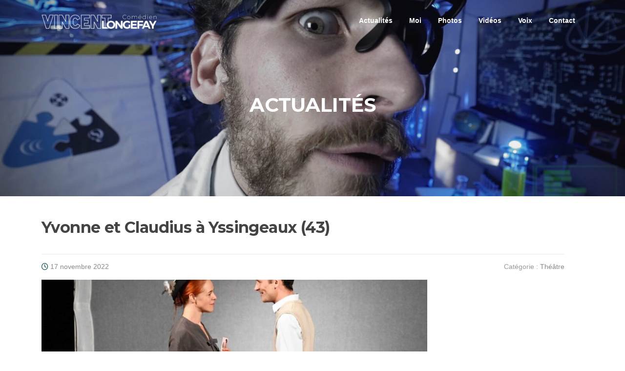

--- FILE ---
content_type: text/html; charset=UTF-8
request_url: https://www.vincentlongefay.com/yvonne-et-claudius-a-yssingeaux-43/
body_size: 10840
content:
<!DOCTYPE html>
<html lang="fr-FR">
<head>
<meta charset="UTF-8">
<meta name="viewport" content="width=device-width, initial-scale=1">
<link rel="profile" href="http://gmpg.org/xfn/11">
<link rel="pingback" href="https://www.vincentlongefay.com/xmlrpc.php">

<meta name='robots' content='index, follow, max-image-preview:large, max-snippet:-1, max-video-preview:-1' />

	<!-- This site is optimized with the Yoast SEO plugin v22.6 - https://yoast.com/wordpress/plugins/seo/ -->
	<title>Yvonne et Claudius à Yssingeaux (43) &#8226; Vincent Longefay</title>
	<link rel="canonical" href="https://www.vincentlongefay.com/yvonne-et-claudius-a-yssingeaux-43/" />
	<meta property="og:locale" content="fr_FR" />
	<meta property="og:type" content="article" />
	<meta property="og:title" content="Yvonne et Claudius à Yssingeaux (43) &#8226; Vincent Longefay" />
	<meta property="og:description" content="Avec La Mobile Compagnie voilà 3ans on a monté le spectacle Yvonne et Claudius, une romance épistolaire sur fond de 2nde guerre mondiale. Mais Covid sur confinement, on s&rsquo;est retrouvé bien trop souvent a reporter les festivités. S&rsquo;en est fini désormais (souhaitons le !) avec les dates à venir le..." />
	<meta property="og:url" content="https://www.vincentlongefay.com/yvonne-et-claudius-a-yssingeaux-43/" />
	<meta property="og:site_name" content="Vincent Longefay" />
	<meta property="article:published_time" content="2022-11-17T15:16:00+00:00" />
	<meta property="article:modified_time" content="2022-11-21T15:22:55+00:00" />
	<meta property="og:image" content="https://www.vincentlongefay.com/wp-content/uploads/2022/11/6ffce3849cb124c647e26a0e7c503af8_XL.jpg" />
	<meta property="og:image:width" content="900" />
	<meta property="og:image:height" content="601" />
	<meta property="og:image:type" content="image/jpeg" />
	<meta name="author" content="Vincent" />
	<meta name="twitter:card" content="summary_large_image" />
	<meta name="twitter:label1" content="Écrit par" />
	<meta name="twitter:data1" content="Vincent" />
	<meta name="twitter:label2" content="Durée de lecture estimée" />
	<meta name="twitter:data2" content="1 minute" />
	<script type="application/ld+json" class="yoast-schema-graph">{"@context":"https://schema.org","@graph":[{"@type":"Article","@id":"https://www.vincentlongefay.com/yvonne-et-claudius-a-yssingeaux-43/#article","isPartOf":{"@id":"https://www.vincentlongefay.com/yvonne-et-claudius-a-yssingeaux-43/"},"author":{"name":"Vincent","@id":"https://www.vincentlongefay.com/#/schema/person/4ec661776542edc13ce9441fb4bfc6c8"},"headline":"Yvonne et Claudius à Yssingeaux (43)","datePublished":"2022-11-17T15:16:00+00:00","dateModified":"2022-11-21T15:22:55+00:00","mainEntityOfPage":{"@id":"https://www.vincentlongefay.com/yvonne-et-claudius-a-yssingeaux-43/"},"wordCount":94,"publisher":{"@id":"https://www.vincentlongefay.com/#/schema/person/4ec661776542edc13ce9441fb4bfc6c8"},"image":{"@id":"https://www.vincentlongefay.com/yvonne-et-claudius-a-yssingeaux-43/#primaryimage"},"thumbnailUrl":"https://www.vincentlongefay.com/wp-content/uploads/2022/11/6ffce3849cb124c647e26a0e7c503af8_XL.jpg","articleSection":["Théâtre"],"inLanguage":"fr-FR"},{"@type":"WebPage","@id":"https://www.vincentlongefay.com/yvonne-et-claudius-a-yssingeaux-43/","url":"https://www.vincentlongefay.com/yvonne-et-claudius-a-yssingeaux-43/","name":"Yvonne et Claudius à Yssingeaux (43) &#8226; Vincent Longefay","isPartOf":{"@id":"https://www.vincentlongefay.com/#website"},"primaryImageOfPage":{"@id":"https://www.vincentlongefay.com/yvonne-et-claudius-a-yssingeaux-43/#primaryimage"},"image":{"@id":"https://www.vincentlongefay.com/yvonne-et-claudius-a-yssingeaux-43/#primaryimage"},"thumbnailUrl":"https://www.vincentlongefay.com/wp-content/uploads/2022/11/6ffce3849cb124c647e26a0e7c503af8_XL.jpg","datePublished":"2022-11-17T15:16:00+00:00","dateModified":"2022-11-21T15:22:55+00:00","breadcrumb":{"@id":"https://www.vincentlongefay.com/yvonne-et-claudius-a-yssingeaux-43/#breadcrumb"},"inLanguage":"fr-FR","potentialAction":[{"@type":"ReadAction","target":["https://www.vincentlongefay.com/yvonne-et-claudius-a-yssingeaux-43/"]}]},{"@type":"ImageObject","inLanguage":"fr-FR","@id":"https://www.vincentlongefay.com/yvonne-et-claudius-a-yssingeaux-43/#primaryimage","url":"https://www.vincentlongefay.com/wp-content/uploads/2022/11/6ffce3849cb124c647e26a0e7c503af8_XL.jpg","contentUrl":"https://www.vincentlongefay.com/wp-content/uploads/2022/11/6ffce3849cb124c647e26a0e7c503af8_XL.jpg","width":900,"height":601},{"@type":"BreadcrumbList","@id":"https://www.vincentlongefay.com/yvonne-et-claudius-a-yssingeaux-43/#breadcrumb","itemListElement":[{"@type":"ListItem","position":1,"name":"Accueil","item":"https://www.vincentlongefay.com/"},{"@type":"ListItem","position":2,"name":"Actualités","item":"https://www.vincentlongefay.com/articles/"},{"@type":"ListItem","position":3,"name":"Yvonne et Claudius à Yssingeaux (43)"}]},{"@type":"WebSite","@id":"https://www.vincentlongefay.com/#website","url":"https://www.vincentlongefay.com/","name":"Vincent Longefay","description":"Comédien","publisher":{"@id":"https://www.vincentlongefay.com/#/schema/person/4ec661776542edc13ce9441fb4bfc6c8"},"potentialAction":[{"@type":"SearchAction","target":{"@type":"EntryPoint","urlTemplate":"https://www.vincentlongefay.com/?s={search_term_string}"},"query-input":"required name=search_term_string"}],"inLanguage":"fr-FR"},{"@type":["Person","Organization"],"@id":"https://www.vincentlongefay.com/#/schema/person/4ec661776542edc13ce9441fb4bfc6c8","name":"Vincent","image":{"@type":"ImageObject","inLanguage":"fr-FR","@id":"https://www.vincentlongefay.com/#/schema/person/image/","url":"https://www.vincentlongefay.com/wp-content/uploads/2018/03/VLongefay_Portrait-scaled.jpg","contentUrl":"https://www.vincentlongefay.com/wp-content/uploads/2018/03/VLongefay_Portrait-scaled.jpg","width":1707,"height":2560,"caption":"Vincent"},"logo":{"@id":"https://www.vincentlongefay.com/#/schema/person/image/"}}]}</script>
	<!-- / Yoast SEO plugin. -->


<link rel='dns-prefetch' href='//fonts.googleapis.com' />
<link rel="alternate" type="application/rss+xml" title="Vincent Longefay &raquo; Flux" href="https://www.vincentlongefay.com/feed/" />
<link rel="alternate" type="application/rss+xml" title="Vincent Longefay &raquo; Flux des commentaires" href="https://www.vincentlongefay.com/comments/feed/" />
<link rel="alternate" type="application/rss+xml" title="Vincent Longefay &raquo; Yvonne et Claudius à Yssingeaux (43) Flux des commentaires" href="https://www.vincentlongefay.com/yvonne-et-claudius-a-yssingeaux-43/feed/" />
<script type="text/javascript">
window._wpemojiSettings = {"baseUrl":"https:\/\/s.w.org\/images\/core\/emoji\/14.0.0\/72x72\/","ext":".png","svgUrl":"https:\/\/s.w.org\/images\/core\/emoji\/14.0.0\/svg\/","svgExt":".svg","source":{"concatemoji":"https:\/\/www.vincentlongefay.com\/wp-includes\/js\/wp-emoji-release.min.js?ver=6.3.7"}};
/*! This file is auto-generated */
!function(i,n){var o,s,e;function c(e){try{var t={supportTests:e,timestamp:(new Date).valueOf()};sessionStorage.setItem(o,JSON.stringify(t))}catch(e){}}function p(e,t,n){e.clearRect(0,0,e.canvas.width,e.canvas.height),e.fillText(t,0,0);var t=new Uint32Array(e.getImageData(0,0,e.canvas.width,e.canvas.height).data),r=(e.clearRect(0,0,e.canvas.width,e.canvas.height),e.fillText(n,0,0),new Uint32Array(e.getImageData(0,0,e.canvas.width,e.canvas.height).data));return t.every(function(e,t){return e===r[t]})}function u(e,t,n){switch(t){case"flag":return n(e,"\ud83c\udff3\ufe0f\u200d\u26a7\ufe0f","\ud83c\udff3\ufe0f\u200b\u26a7\ufe0f")?!1:!n(e,"\ud83c\uddfa\ud83c\uddf3","\ud83c\uddfa\u200b\ud83c\uddf3")&&!n(e,"\ud83c\udff4\udb40\udc67\udb40\udc62\udb40\udc65\udb40\udc6e\udb40\udc67\udb40\udc7f","\ud83c\udff4\u200b\udb40\udc67\u200b\udb40\udc62\u200b\udb40\udc65\u200b\udb40\udc6e\u200b\udb40\udc67\u200b\udb40\udc7f");case"emoji":return!n(e,"\ud83e\udef1\ud83c\udffb\u200d\ud83e\udef2\ud83c\udfff","\ud83e\udef1\ud83c\udffb\u200b\ud83e\udef2\ud83c\udfff")}return!1}function f(e,t,n){var r="undefined"!=typeof WorkerGlobalScope&&self instanceof WorkerGlobalScope?new OffscreenCanvas(300,150):i.createElement("canvas"),a=r.getContext("2d",{willReadFrequently:!0}),o=(a.textBaseline="top",a.font="600 32px Arial",{});return e.forEach(function(e){o[e]=t(a,e,n)}),o}function t(e){var t=i.createElement("script");t.src=e,t.defer=!0,i.head.appendChild(t)}"undefined"!=typeof Promise&&(o="wpEmojiSettingsSupports",s=["flag","emoji"],n.supports={everything:!0,everythingExceptFlag:!0},e=new Promise(function(e){i.addEventListener("DOMContentLoaded",e,{once:!0})}),new Promise(function(t){var n=function(){try{var e=JSON.parse(sessionStorage.getItem(o));if("object"==typeof e&&"number"==typeof e.timestamp&&(new Date).valueOf()<e.timestamp+604800&&"object"==typeof e.supportTests)return e.supportTests}catch(e){}return null}();if(!n){if("undefined"!=typeof Worker&&"undefined"!=typeof OffscreenCanvas&&"undefined"!=typeof URL&&URL.createObjectURL&&"undefined"!=typeof Blob)try{var e="postMessage("+f.toString()+"("+[JSON.stringify(s),u.toString(),p.toString()].join(",")+"));",r=new Blob([e],{type:"text/javascript"}),a=new Worker(URL.createObjectURL(r),{name:"wpTestEmojiSupports"});return void(a.onmessage=function(e){c(n=e.data),a.terminate(),t(n)})}catch(e){}c(n=f(s,u,p))}t(n)}).then(function(e){for(var t in e)n.supports[t]=e[t],n.supports.everything=n.supports.everything&&n.supports[t],"flag"!==t&&(n.supports.everythingExceptFlag=n.supports.everythingExceptFlag&&n.supports[t]);n.supports.everythingExceptFlag=n.supports.everythingExceptFlag&&!n.supports.flag,n.DOMReady=!1,n.readyCallback=function(){n.DOMReady=!0}}).then(function(){return e}).then(function(){var e;n.supports.everything||(n.readyCallback(),(e=n.source||{}).concatemoji?t(e.concatemoji):e.wpemoji&&e.twemoji&&(t(e.twemoji),t(e.wpemoji)))}))}((window,document),window._wpemojiSettings);
</script>
<style type="text/css">
img.wp-smiley,
img.emoji {
	display: inline !important;
	border: none !important;
	box-shadow: none !important;
	height: 1em !important;
	width: 1em !important;
	margin: 0 0.07em !important;
	vertical-align: -0.1em !important;
	background: none !important;
	padding: 0 !important;
}
</style>
	<link rel='stylesheet' id='wp-block-library-css' href='https://www.vincentlongefay.com/wp-includes/css/dist/block-library/style.min.css?ver=6.3.7' type='text/css' media='all' />
<style id='classic-theme-styles-inline-css' type='text/css'>
/*! This file is auto-generated */
.wp-block-button__link{color:#fff;background-color:#32373c;border-radius:9999px;box-shadow:none;text-decoration:none;padding:calc(.667em + 2px) calc(1.333em + 2px);font-size:1.125em}.wp-block-file__button{background:#32373c;color:#fff;text-decoration:none}
</style>
<style id='global-styles-inline-css' type='text/css'>
body{--wp--preset--color--black: #000000;--wp--preset--color--cyan-bluish-gray: #abb8c3;--wp--preset--color--white: #ffffff;--wp--preset--color--pale-pink: #f78da7;--wp--preset--color--vivid-red: #cf2e2e;--wp--preset--color--luminous-vivid-orange: #ff6900;--wp--preset--color--luminous-vivid-amber: #fcb900;--wp--preset--color--light-green-cyan: #7bdcb5;--wp--preset--color--vivid-green-cyan: #00d084;--wp--preset--color--pale-cyan-blue: #8ed1fc;--wp--preset--color--vivid-cyan-blue: #0693e3;--wp--preset--color--vivid-purple: #9b51e0;--wp--preset--gradient--vivid-cyan-blue-to-vivid-purple: linear-gradient(135deg,rgba(6,147,227,1) 0%,rgb(155,81,224) 100%);--wp--preset--gradient--light-green-cyan-to-vivid-green-cyan: linear-gradient(135deg,rgb(122,220,180) 0%,rgb(0,208,130) 100%);--wp--preset--gradient--luminous-vivid-amber-to-luminous-vivid-orange: linear-gradient(135deg,rgba(252,185,0,1) 0%,rgba(255,105,0,1) 100%);--wp--preset--gradient--luminous-vivid-orange-to-vivid-red: linear-gradient(135deg,rgba(255,105,0,1) 0%,rgb(207,46,46) 100%);--wp--preset--gradient--very-light-gray-to-cyan-bluish-gray: linear-gradient(135deg,rgb(238,238,238) 0%,rgb(169,184,195) 100%);--wp--preset--gradient--cool-to-warm-spectrum: linear-gradient(135deg,rgb(74,234,220) 0%,rgb(151,120,209) 20%,rgb(207,42,186) 40%,rgb(238,44,130) 60%,rgb(251,105,98) 80%,rgb(254,248,76) 100%);--wp--preset--gradient--blush-light-purple: linear-gradient(135deg,rgb(255,206,236) 0%,rgb(152,150,240) 100%);--wp--preset--gradient--blush-bordeaux: linear-gradient(135deg,rgb(254,205,165) 0%,rgb(254,45,45) 50%,rgb(107,0,62) 100%);--wp--preset--gradient--luminous-dusk: linear-gradient(135deg,rgb(255,203,112) 0%,rgb(199,81,192) 50%,rgb(65,88,208) 100%);--wp--preset--gradient--pale-ocean: linear-gradient(135deg,rgb(255,245,203) 0%,rgb(182,227,212) 50%,rgb(51,167,181) 100%);--wp--preset--gradient--electric-grass: linear-gradient(135deg,rgb(202,248,128) 0%,rgb(113,206,126) 100%);--wp--preset--gradient--midnight: linear-gradient(135deg,rgb(2,3,129) 0%,rgb(40,116,252) 100%);--wp--preset--font-size--small: 13px;--wp--preset--font-size--medium: 20px;--wp--preset--font-size--large: 36px;--wp--preset--font-size--x-large: 42px;--wp--preset--spacing--20: 0.44rem;--wp--preset--spacing--30: 0.67rem;--wp--preset--spacing--40: 1rem;--wp--preset--spacing--50: 1.5rem;--wp--preset--spacing--60: 2.25rem;--wp--preset--spacing--70: 3.38rem;--wp--preset--spacing--80: 5.06rem;--wp--preset--shadow--natural: 6px 6px 9px rgba(0, 0, 0, 0.2);--wp--preset--shadow--deep: 12px 12px 50px rgba(0, 0, 0, 0.4);--wp--preset--shadow--sharp: 6px 6px 0px rgba(0, 0, 0, 0.2);--wp--preset--shadow--outlined: 6px 6px 0px -3px rgba(255, 255, 255, 1), 6px 6px rgba(0, 0, 0, 1);--wp--preset--shadow--crisp: 6px 6px 0px rgba(0, 0, 0, 1);}:where(.is-layout-flex){gap: 0.5em;}:where(.is-layout-grid){gap: 0.5em;}body .is-layout-flow > .alignleft{float: left;margin-inline-start: 0;margin-inline-end: 2em;}body .is-layout-flow > .alignright{float: right;margin-inline-start: 2em;margin-inline-end: 0;}body .is-layout-flow > .aligncenter{margin-left: auto !important;margin-right: auto !important;}body .is-layout-constrained > .alignleft{float: left;margin-inline-start: 0;margin-inline-end: 2em;}body .is-layout-constrained > .alignright{float: right;margin-inline-start: 2em;margin-inline-end: 0;}body .is-layout-constrained > .aligncenter{margin-left: auto !important;margin-right: auto !important;}body .is-layout-constrained > :where(:not(.alignleft):not(.alignright):not(.alignfull)){max-width: var(--wp--style--global--content-size);margin-left: auto !important;margin-right: auto !important;}body .is-layout-constrained > .alignwide{max-width: var(--wp--style--global--wide-size);}body .is-layout-flex{display: flex;}body .is-layout-flex{flex-wrap: wrap;align-items: center;}body .is-layout-flex > *{margin: 0;}body .is-layout-grid{display: grid;}body .is-layout-grid > *{margin: 0;}:where(.wp-block-columns.is-layout-flex){gap: 2em;}:where(.wp-block-columns.is-layout-grid){gap: 2em;}:where(.wp-block-post-template.is-layout-flex){gap: 1.25em;}:where(.wp-block-post-template.is-layout-grid){gap: 1.25em;}.has-black-color{color: var(--wp--preset--color--black) !important;}.has-cyan-bluish-gray-color{color: var(--wp--preset--color--cyan-bluish-gray) !important;}.has-white-color{color: var(--wp--preset--color--white) !important;}.has-pale-pink-color{color: var(--wp--preset--color--pale-pink) !important;}.has-vivid-red-color{color: var(--wp--preset--color--vivid-red) !important;}.has-luminous-vivid-orange-color{color: var(--wp--preset--color--luminous-vivid-orange) !important;}.has-luminous-vivid-amber-color{color: var(--wp--preset--color--luminous-vivid-amber) !important;}.has-light-green-cyan-color{color: var(--wp--preset--color--light-green-cyan) !important;}.has-vivid-green-cyan-color{color: var(--wp--preset--color--vivid-green-cyan) !important;}.has-pale-cyan-blue-color{color: var(--wp--preset--color--pale-cyan-blue) !important;}.has-vivid-cyan-blue-color{color: var(--wp--preset--color--vivid-cyan-blue) !important;}.has-vivid-purple-color{color: var(--wp--preset--color--vivid-purple) !important;}.has-black-background-color{background-color: var(--wp--preset--color--black) !important;}.has-cyan-bluish-gray-background-color{background-color: var(--wp--preset--color--cyan-bluish-gray) !important;}.has-white-background-color{background-color: var(--wp--preset--color--white) !important;}.has-pale-pink-background-color{background-color: var(--wp--preset--color--pale-pink) !important;}.has-vivid-red-background-color{background-color: var(--wp--preset--color--vivid-red) !important;}.has-luminous-vivid-orange-background-color{background-color: var(--wp--preset--color--luminous-vivid-orange) !important;}.has-luminous-vivid-amber-background-color{background-color: var(--wp--preset--color--luminous-vivid-amber) !important;}.has-light-green-cyan-background-color{background-color: var(--wp--preset--color--light-green-cyan) !important;}.has-vivid-green-cyan-background-color{background-color: var(--wp--preset--color--vivid-green-cyan) !important;}.has-pale-cyan-blue-background-color{background-color: var(--wp--preset--color--pale-cyan-blue) !important;}.has-vivid-cyan-blue-background-color{background-color: var(--wp--preset--color--vivid-cyan-blue) !important;}.has-vivid-purple-background-color{background-color: var(--wp--preset--color--vivid-purple) !important;}.has-black-border-color{border-color: var(--wp--preset--color--black) !important;}.has-cyan-bluish-gray-border-color{border-color: var(--wp--preset--color--cyan-bluish-gray) !important;}.has-white-border-color{border-color: var(--wp--preset--color--white) !important;}.has-pale-pink-border-color{border-color: var(--wp--preset--color--pale-pink) !important;}.has-vivid-red-border-color{border-color: var(--wp--preset--color--vivid-red) !important;}.has-luminous-vivid-orange-border-color{border-color: var(--wp--preset--color--luminous-vivid-orange) !important;}.has-luminous-vivid-amber-border-color{border-color: var(--wp--preset--color--luminous-vivid-amber) !important;}.has-light-green-cyan-border-color{border-color: var(--wp--preset--color--light-green-cyan) !important;}.has-vivid-green-cyan-border-color{border-color: var(--wp--preset--color--vivid-green-cyan) !important;}.has-pale-cyan-blue-border-color{border-color: var(--wp--preset--color--pale-cyan-blue) !important;}.has-vivid-cyan-blue-border-color{border-color: var(--wp--preset--color--vivid-cyan-blue) !important;}.has-vivid-purple-border-color{border-color: var(--wp--preset--color--vivid-purple) !important;}.has-vivid-cyan-blue-to-vivid-purple-gradient-background{background: var(--wp--preset--gradient--vivid-cyan-blue-to-vivid-purple) !important;}.has-light-green-cyan-to-vivid-green-cyan-gradient-background{background: var(--wp--preset--gradient--light-green-cyan-to-vivid-green-cyan) !important;}.has-luminous-vivid-amber-to-luminous-vivid-orange-gradient-background{background: var(--wp--preset--gradient--luminous-vivid-amber-to-luminous-vivid-orange) !important;}.has-luminous-vivid-orange-to-vivid-red-gradient-background{background: var(--wp--preset--gradient--luminous-vivid-orange-to-vivid-red) !important;}.has-very-light-gray-to-cyan-bluish-gray-gradient-background{background: var(--wp--preset--gradient--very-light-gray-to-cyan-bluish-gray) !important;}.has-cool-to-warm-spectrum-gradient-background{background: var(--wp--preset--gradient--cool-to-warm-spectrum) !important;}.has-blush-light-purple-gradient-background{background: var(--wp--preset--gradient--blush-light-purple) !important;}.has-blush-bordeaux-gradient-background{background: var(--wp--preset--gradient--blush-bordeaux) !important;}.has-luminous-dusk-gradient-background{background: var(--wp--preset--gradient--luminous-dusk) !important;}.has-pale-ocean-gradient-background{background: var(--wp--preset--gradient--pale-ocean) !important;}.has-electric-grass-gradient-background{background: var(--wp--preset--gradient--electric-grass) !important;}.has-midnight-gradient-background{background: var(--wp--preset--gradient--midnight) !important;}.has-small-font-size{font-size: var(--wp--preset--font-size--small) !important;}.has-medium-font-size{font-size: var(--wp--preset--font-size--medium) !important;}.has-large-font-size{font-size: var(--wp--preset--font-size--large) !important;}.has-x-large-font-size{font-size: var(--wp--preset--font-size--x-large) !important;}
.wp-block-navigation a:where(:not(.wp-element-button)){color: inherit;}
:where(.wp-block-post-template.is-layout-flex){gap: 1.25em;}:where(.wp-block-post-template.is-layout-grid){gap: 1.25em;}
:where(.wp-block-columns.is-layout-flex){gap: 2em;}:where(.wp-block-columns.is-layout-grid){gap: 2em;}
.wp-block-pullquote{font-size: 1.5em;line-height: 1.6;}
</style>
<link rel='stylesheet' id='contact-form-7-css' href='https://www.vincentlongefay.com/wp-content/plugins/contact-form-7/includes/css/styles.css?ver=5.9.8' type='text/css' media='all' />
<link rel='stylesheet' id='wp-post-navigation-style-css' href='https://www.vincentlongefay.com/wp-content/plugins/wp-post-navigation/style.css?ver=6.3.7' type='text/css' media='all' />
<link rel='stylesheet' id='screenr-fonts-css' href='https://fonts.googleapis.com/css?family=Open%2BSans%3A400%2C300%2C300italic%2C400italic%2C600%2C600italic%2C700%2C700italic%7CMontserrat%3A400%2C700&#038;subset=latin%2Clatin-ext' type='text/css' media='all' />
<link rel='stylesheet' id='screenr-fa-css' href='https://www.vincentlongefay.com/wp-content/themes/screenr/assets/fontawesome-v6/css/all.min.css?ver=6.5.1' type='text/css' media='all' />
<link rel='stylesheet' id='screenr-fa-shims-css' href='https://www.vincentlongefay.com/wp-content/themes/screenr/assets/fontawesome-v6/css/v4-shims.min.css?ver=6.5.1' type='text/css' media='all' />
<link rel='stylesheet' id='bootstrap-css' href='https://www.vincentlongefay.com/wp-content/themes/screenr/assets/css/bootstrap.min.css?ver=4.0.0' type='text/css' media='all' />
<link rel='stylesheet' id='screenr-style-css' href='https://www.vincentlongefay.com/wp-content/themes/screenr/style.css?ver=6.3.7' type='text/css' media='all' />
<style id='screenr-style-inline-css' type='text/css'>
	.site-header.header-fixed.transparent {
		background-color: rgba(0,0,0,.8);
		border-bottom: 0px none;
	}
				#nav-toggle span,
	#nav-toggle span::before,
	#nav-toggle span::after,
	#nav-toggle.nav-is-visible span::before,
	#nav-toggle.nav-is-visible span::after,

	.transparent #nav-toggle span,
	.transparent #nav-toggle span::before,
	.transparent #nav-toggle span::after,
	.transparent #nav-toggle.nav-is-visible span::before,
	.transparent #nav-toggle.nav-is-visible span::after
	{
		background-color: #ffffff;
	}

			.site-branding .site-title,
	.site-branding .site-text-logo,
	.site-branding .site-title a,
	.site-branding .site-text-logo a,
	.site-branding .site-description,
	.transparent .site-branding .site-description,
	.transparent .site-branding .site-title a {
		color: #ffffff;
	}

			.swiper-slider .swiper-slide .overlay {
		background-color: #565656;
		opacity: 0.1;
	}
			.parallax-window.parallax-videolightbox .parallax-mirror::before{
		background-color: rgba(255,255,255,1);
	}
			#page-header-cover.swiper-slider.no-image .swiper-slide .overlay {
		background-color: #000000;
		opacity: 1;
	}
	
	
	
	
	
	
	
			input[type="reset"], input[type="submit"], input[type="submit"],
		.btn-theme-primary,
		.btn-theme-primary-outline:hover,
		.features-content .features__item,
		.nav-links a:hover,
		.woocommerce #respond input#submit, .woocommerce a.button, .woocommerce button.button, .woocommerce input.button, .woocommerce button.button.alt
		{
			background-color: #00444f;
		}
		textarea:focus,
		input[type="date"]:focus,
		input[type="datetime"]:focus,
		input[type="datetime-local"]:focus,
		input[type="email"]:focus,
		input[type="month"]:focus,
		input[type="number"]:focus,
		input[type="password"]:focus,
		input[type="search"]:focus,
		input[type="tel"]:focus,
		input[type="text"]:focus,
		input[type="time"]:focus,
		input[type="url"]:focus,
		input[type="week"]:focus {
			border-color: #00444f;
		}

		a,
		.screen-reader-text:hover,
		.screen-reader-text:active,
		.screen-reader-text:focus,
		.header-social a,
		.nav-menu li.current-menu-item > a,
		.nav-menu a:hover,
		.nav-menu ul li a:hover,
		.nav-menu li.onepress-current-item > a,
		.nav-menu ul li.current-menu-item > a,
		.nav-menu > li a.menu-actived,
		.nav-menu.nav-menu-mobile li.nav-current-item > a,
		.site-footer a,
		.site-footer .btt a:hover,
		.highlight,
		.entry-meta a:hover,
		.entry-meta i,
		.sticky .entry-title:after,
		#comments .comment .comment-wrapper .comment-meta .comment-time:hover, #comments .comment .comment-wrapper .comment-meta .comment-reply-link:hover, #comments .comment .comment-wrapper .comment-meta .comment-edit-link:hover,
		.sidebar .widget a:hover,
		.services-content .service-card-icon i,
		.contact-details i,
		.contact-details a .contact-detail-value:hover, .contact-details .contact-detail-value:hover,
		.btn-theme-primary-outline
		{
			color: #00444f;
		}

		.entry-content blockquote {
			border-left: 3px solid #00444f;
		}

		.btn-theme-primary-outline, .btn-theme-primary-outline:hover {
			border-color: #00444f;
		}
		.section-news .entry-grid-elements {
			border-top-color: #00444f;
		}
			.gallery-carousel .g-item{
		padding: 0px 10px;
	}
	.gallery-carousel {
		margin-left: -10px;
		margin-right: -10px;
	}
	.gallery-grid .g-item, .gallery-masonry .g-item .inner {
		padding: 10px;
	}
	.gallery-grid, .gallery-masonry {
		margin: -10px;
	}
	
</style>
<link rel='stylesheet' id='screenr-gallery-lightgallery-css' href='https://www.vincentlongefay.com/wp-content/themes/screenr/assets/css/lightgallery.css?ver=6.3.7' type='text/css' media='all' />
<link rel='stylesheet' id='screenr-child-css' href='https://www.vincentlongefay.com/wp-content/themes/screenr-child/style.css?ver=6.3.7' type='text/css' media='all' />
<script type='text/javascript' src='https://www.vincentlongefay.com/wp-includes/js/jquery/jquery.min.js?ver=3.7.0' id='jquery-core-js'></script>
<script type='text/javascript' src='https://www.vincentlongefay.com/wp-includes/js/jquery/jquery-migrate.min.js?ver=3.4.1' id='jquery-migrate-js'></script>
<link rel="https://api.w.org/" href="https://www.vincentlongefay.com/wp-json/" /><link rel="alternate" type="application/json" href="https://www.vincentlongefay.com/wp-json/wp/v2/posts/1055" /><link rel="EditURI" type="application/rsd+xml" title="RSD" href="https://www.vincentlongefay.com/xmlrpc.php?rsd" />
<meta name="generator" content="WordPress 6.3.7" />
<link rel='shortlink' href='https://www.vincentlongefay.com/?p=1055' />
<link rel="alternate" type="application/json+oembed" href="https://www.vincentlongefay.com/wp-json/oembed/1.0/embed?url=https%3A%2F%2Fwww.vincentlongefay.com%2Fyvonne-et-claudius-a-yssingeaux-43%2F" />
<link rel="alternate" type="text/xml+oembed" href="https://www.vincentlongefay.com/wp-json/oembed/1.0/embed?url=https%3A%2F%2Fwww.vincentlongefay.com%2Fyvonne-et-claudius-a-yssingeaux-43%2F&#038;format=xml" />
<style type="text/css">
					.wp-post-navigation a{
					
					}
				 </style><link rel="icon" href="https://www.vincentlongefay.com/wp-content/uploads/2021/01/cropped-VLongefay_Portrait-scaled-e1610960287652-32x32.jpg" sizes="32x32" />
<link rel="icon" href="https://www.vincentlongefay.com/wp-content/uploads/2021/01/cropped-VLongefay_Portrait-scaled-e1610960287652-192x192.jpg" sizes="192x192" />
<link rel="apple-touch-icon" href="https://www.vincentlongefay.com/wp-content/uploads/2021/01/cropped-VLongefay_Portrait-scaled-e1610960287652-180x180.jpg" />
<meta name="msapplication-TileImage" content="https://www.vincentlongefay.com/wp-content/uploads/2021/01/cropped-VLongefay_Portrait-scaled-e1610960287652-270x270.jpg" />
		<style type="text/css" id="wp-custom-css">
			@media screen and (min-width: 940px) {
		.right-sidebar .content-area {
			width: 100%;
			border-right: none;
	}
		.entry-content {
			max-width:100%;
		}
}

.swiper-intro-inner {
	font-size:0.7em;
	vertical-align:bottom !important;
}

.wpcf7-form label {
	max-width:100%;
}

#textHero {
	font-size:1.5em;
}

#textHero a {
	color:#FFF;
}

#footer-1 {
	text-align:center;
}

.PP_Portfolio #page-header-cover h2 {
    visibility:hidden;
}

.PP_Portfolio #page-header-cover h2:after {
		visibility:visible;
    content:'Photos';
		display: block;
  	position: absolute;
		top:0;
		left:50%;
		transform:translatex(-50%)
}

.PP_Description__title {
	margin-top:20px;
}

.PP_Gallery__caption {
	display:block !important;
  position: absolute;
  background-color: #000;
	bottom:0;
	opacity:0;
	transition: all 0.3s;
}

.PP_Gallery__item:hover .PP_Gallery__caption {
	opacity:0.75;
	transition: all 0.3s;
}

.PP_Gallery__caption h4 {
	color:#FFF;
}

.wp-post-navigation {
	margin-top:50px;
}

.wp-post-navigation a {
	font-size:1.2em;
}

.parallax-videolightbox.section-parallax .parallax-bg {
	background-color: #000;
}

.small-text, .small-text a {
	font-size: 10px !important;
}

#contact-form-fax {
	display: none;
}		</style>
		</head>

<body class="post-template-default single single-post postid-1055 single-format-standard wp-custom-logo no-site-title no-site-tagline header-layout-fixed">
<div id="page" class="site">
	<a class="skip-link screen-reader-text" href="#content">Aller au contenu</a>
    	<header id="masthead" class="site-header sticky-header transparent" role="banner">
		<div class="container">
			    <div class="site-branding">
        <a href="https://www.vincentlongefay.com/" class="custom-logo-link  no-t-logo" rel="home" itemprop="url"><img width="240" height="34" src="https://www.vincentlongefay.com/wp-content/uploads/2021/01/cropped-Logo-blanc-1-1.png" class="custom-logo" alt="Vincent Longefay" decoding="async" itemprop="logo" /></a>    </div><!-- .site-branding -->
    
			<div class="header-right-wrapper">
				<a href="#" id="nav-toggle">Menu<span></span></a>
				<nav id="site-navigation" class="main-navigation" role="navigation">
					<ul class="nav-menu">
						<li id="menu-item-594" class="menu-item menu-item-type-post_type menu-item-object-page current_page_parent menu-item-594"><a href="https://www.vincentlongefay.com/articles/">Actualités</a></li>
<li id="menu-item-55" class="menu-item menu-item-type-custom menu-item-object-custom menu-item-has-children menu-item-55"><a href="/index.php/a-lecran/">Moi</a>
<ul class="sub-menu">
	<li id="menu-item-48" class="menu-item menu-item-type-post_type menu-item-object-page menu-item-48"><a href="https://www.vincentlongefay.com/a-lecran/">A l&rsquo;écran</a></li>
	<li id="menu-item-47" class="menu-item menu-item-type-post_type menu-item-object-page menu-item-47"><a href="https://www.vincentlongefay.com/au-micro/">Au micro</a></li>
	<li id="menu-item-46" class="menu-item menu-item-type-post_type menu-item-object-page menu-item-46"><a href="https://www.vincentlongefay.com/moi-sur-scene/">Sur scène</a></li>
	<li id="menu-item-927" class="menu-item menu-item-type-post_type menu-item-object-page menu-item-927"><a href="https://www.vincentlongefay.com/sur-les-plateaux-de-tournage/">Sur les plateaux de tournage</a></li>
	<li id="menu-item-44" class="menu-item menu-item-type-post_type menu-item-object-page menu-item-44"><a href="https://www.vincentlongefay.com/moi-formation/">Formation</a></li>
</ul>
</li>
<li id="menu-item-24" class="menu-item menu-item-type-post_type menu-item-object-page menu-item-has-children menu-item-24"><a href="https://www.vincentlongefay.com/photos/">Photos</a>
<ul class="sub-menu">
	<li id="menu-item-531" class="menu-item menu-item-type-post_type menu-item-object-phort_post menu-item-531"><a href="https://www.vincentlongefay.com/portfolio/shooting/">Shooting</a></li>
	<li id="menu-item-530" class="menu-item menu-item-type-post_type menu-item-object-phort_post menu-item-530"><a href="https://www.vincentlongefay.com/portfolio/a-lecran/">A l&rsquo;écran</a></li>
	<li id="menu-item-529" class="menu-item menu-item-type-post_type menu-item-object-phort_post menu-item-529"><a href="https://www.vincentlongefay.com/portfolio/sur-scene/">Sur scène</a></li>
</ul>
</li>
<li id="menu-item-545" class="menu-item menu-item-type-post_type menu-item-object-page menu-item-545"><a href="https://www.vincentlongefay.com/videos/">Vidéos</a></li>
<li id="menu-item-23" class="menu-item menu-item-type-post_type menu-item-object-page menu-item-23"><a href="https://www.vincentlongefay.com/voix/">Voix</a></li>
<li id="menu-item-22" class="menu-item menu-item-type-post_type menu-item-object-page menu-item-22"><a href="https://www.vincentlongefay.com/contact/">Contact</a></li>
					</ul>
				</nav>
				<!-- #site-navigation -->
			</div>

		</div>
	</header><!-- #masthead -->
	<section id="page-header-cover" class="section-slider swiper-slider fixed has-image" >
		<div class="swiper-container" data-autoplay="0">
			<div class="swiper-wrapper ">
				<div class="swiper-slide slide-align-center " style="background-image: url('https://www.vincentlongefay.com/wp-content/uploads/2018/02/cropped-Prof-fou3.jpg');" ><div class="swiper-slide-intro"><div class="swiper-intro-inner" style="padding-top: 13%; padding-bottom: 13%; " ><h2 class="swiper-slide-heading">Actualités</h2></div></div><div class="overlay"></div></div>			</div>
		</div>
	</section>
	
	<div id="content" class="site-content">

		<div id="content-inside" class="container right-sidebar">
			<div id="primary" class="content-area">
				<main id="main" class="site-main" role="main">

				
					
<article id="post-1055" class="post-1055 post type-post status-publish format-standard has-post-thumbnail hentry category-theatre">
	<header class="entry-header">
		<h1 class="entry-title">Yvonne et Claudius à Yssingeaux (43)</h1>
				<div class="entry-meta">
			<span class="posted-on"><i aria-hidden="true" class="fa fa-clock-o"></i> <a href="https://www.vincentlongefay.com/yvonne-et-claudius-a-yssingeaux-43/" rel="bookmark"><time class="entry-date published updated" datetime="2022-11-17T16:16:00+01:00">17 novembre 2022</time></a></span><span class="meta-cate">Catégorie  : <a href="https://www.vincentlongefay.com/category/theatre/">Théâtre</a></span>		</div><!-- .entry-meta -->
		
		<div class="entry-thumb"><img width="790" height="400" src="https://www.vincentlongefay.com/wp-content/uploads/2022/11/6ffce3849cb124c647e26a0e7c503af8_XL-790x400.jpg" class="attachment-screenr-blog-list size-screenr-blog-list wp-post-image" alt="" decoding="async" fetchpriority="high" /></div>
	</header><!-- .entry-header -->

	<div class="entry-content">
		
<p>Avec La Mobile Compagnie voilà 3ans on a monté le spectacle <em>Yvonne et Claudius</em>, une romance épistolaire sur fond de 2nde guerre mondiale.</p>



<p>Mais Covid sur confinement, on s&rsquo;est retrouvé bien trop souvent a reporter les festivités. S&rsquo;en est fini désormais (souhaitons le !) avec les dates à venir</p>



<ul><li>le 17/10 scolaire à 14h30 au Théâtre d&rsquo;Yssingeaux</li><li>Le 18/10 scolaire à 10h30 et Tout public à 20h30 au Théâtre d&rsquo;Yssingeaux</li><li>Le 2/13 Tout public à 20h30 à St Germain Laprade</li></ul>



<p>Et un article qui va te motiver : <a href="https://www.lacommere43.fr/yssingeaux-les-sucs/item/52025-laissez-vous-porter-par-une-histoire-d-amour-epistolaire-au-theatre-d-yssingeaux-ce-vendredi.html">https://www.lacommere43.fr/yssingeaux-les-sucs/item/52025-laissez-vous-porter-par-une-histoire-d-amour-epistolaire-au-theatre-d-yssingeaux-ce-vendredi.html</a> !</p>



<p>Viens !</p>



<p></p>
<div class="wp-post-navigation">
									   <div class="wp-post-navigation-pre">
									   <a href="https://www.vincentlongefay.com/ateliers-theatre-de-rue-en-college-beynes-78/">Ateliers Théâtre de rue en collège Beynes (78)</a>
									   </div>
									   <div class="wp-post-navigation-next">
									   <a href="https://www.vincentlongefay.com/cergy-soit-vivants-n43/">Cergy Soit, Vivants n°43</a>
									   </div>
									</div>	</div><!-- .entry-content -->

	<footer class="entry-footer">
		<span class="cat-links">Publié dans <a href="https://www.vincentlongefay.com/category/theatre/" rel="category tag">Théâtre</a></span>	</footer><!-- .entry-footer -->
</article><!-- #post-## -->

					
				
				</main><!-- #main -->
			</div><!-- #primary -->

			
		</div><!--#content-inside -->
	</div><!-- #content -->

<!-- Root element of PhotoSwipe. Must have class pswp. -->
<div class="pswp" tabindex="-1" role="dialog" aria-hidden="true">

	<!-- Background of PhotoSwipe.
		 It's a separate element as animating opacity is faster than rgba(). -->
	<div class="pswp__bg"></div>

	<!-- Slides wrapper with overflow:hidden. -->
	<div class="pswp__scroll-wrap">

		<!-- Container that holds slides.
			PhotoSwipe keeps only 3 of them in the DOM to save memory.
			Don't modify these 3 pswp__item elements, data is added later on. -->
		<div class="pswp__container">
			<div class="pswp__item"></div>
			<div class="pswp__item"></div>
			<div class="pswp__item"></div>
		</div>

		<!-- Default (PhotoSwipeUI_Default) interface on top of sliding area. Can be changed. -->
		<div class="pswp__ui pswp__ui--hidden">

			<div class="pswp__top-bar">

				<!--  Controls are self-explanatory. Order can be changed. -->

				<div class="pswp__counter"></div>

				<a class="pswp__button pswp__button--close" title="Fermer (échap)"></a>

				<a class="pswp__button pswp__button--share" title="Partager"></a>

				<a class="pswp__button pswp__button--fs" title="Basculer en plein écran"></a>

				<a class="pswp__button pswp__button--zoom" title="Zoom entrant/sortant"></a>

				<!-- Preloader demo http://codepen.io/dimsemenov/pen/yyBWoR -->
				<!-- element will get class pswp__preloader--active when preloader is running -->
				<div class="pswp__preloader">
					<div class="pswp__preloader__icn">
						<div class="pswp__preloader__cut">
							<div class="pswp__preloader__donut"></div>
						</div>
					</div>
				</div>
			</div>

			<div class="pswp__share-modal pswp__share-modal--hidden pswp__single-tap">
				<div class="pswp__share-tooltip"></div>
			</div>

			<a class="pswp__button pswp__button--arrow--left" title="Précédent (flèche gauche)">
			</a>

			<a class="pswp__button pswp__button--arrow--right" title="Suivant (flèche droite)">
			</a>

			<div class="pswp__caption">
				<div class="pswp__caption__center"></div>
			</div>

		</div>

	</div>

</div>
	<footer id="colophon" class="site-footer" role="contentinfo">
					<div class="footer-widgets section-padding ">
				<div class="container">
					<div class="row">
														<div id="footer-1" class="col-md-12 col-sm-12 footer-column widget-area sidebar" role="complementary">
									<aside id="text-4" class="widget widget_text">			<div class="textwidget"><p><a href="mailto:vincent.longefay@gmail.com">vincent.longefay@gmail.com</a> • <a href="tel:0684004379">06 84 00 43 79</a> | <a href="/mentions-legales">Mentions légales</a><br />
<a href="https://www.adreliaweb.fr" target="_blank" rel="noopener"><img decoding="async" loading="lazy" class="aligncenter wp-image-964" title="Une réalisation adrélia web" src="https://www.vincentlongefay.com/wp-content/uploads/2021/08/AdreliaLogo.png" alt="Une réalisation adrélia web" width="50" height="16" /></a></p>
</div>
		</aside>								</div>
													</div>
				</div>
			</div>
		
        	<div class=" site-info">
		<div class="container">
			<div class="site-copyright">
				Copyright &copy; &copy; 2026. Tous droits réservés.			</div><!-- .site-copyright -->
			<div class="theme-info">
				<a href="https://www.famethemes.com/themes/screenr">Screenr parallax theme</a> par FameThemes			</div>
		</div>
	</div><!-- .site-info -->
	
	</footer><!-- #colophon -->
</div><!-- #page -->

<script type='text/javascript' src='https://www.vincentlongefay.com/wp-includes/js/dist/vendor/wp-polyfill-inert.min.js?ver=3.1.2' id='wp-polyfill-inert-js'></script>
<script type='text/javascript' src='https://www.vincentlongefay.com/wp-includes/js/dist/vendor/regenerator-runtime.min.js?ver=0.13.11' id='regenerator-runtime-js'></script>
<script type='text/javascript' src='https://www.vincentlongefay.com/wp-includes/js/dist/vendor/wp-polyfill.min.js?ver=3.15.0' id='wp-polyfill-js'></script>
<script type='text/javascript' src='https://www.vincentlongefay.com/wp-includes/js/dist/hooks.min.js?ver=c6aec9a8d4e5a5d543a1' id='wp-hooks-js'></script>
<script type='text/javascript' src='https://www.vincentlongefay.com/wp-includes/js/dist/i18n.min.js?ver=7701b0c3857f914212ef' id='wp-i18n-js'></script>
<script id="wp-i18n-js-after" type="text/javascript">
wp.i18n.setLocaleData( { 'text direction\u0004ltr': [ 'ltr' ] } );
</script>
<script type='text/javascript' src='https://www.vincentlongefay.com/wp-content/plugins/contact-form-7/includes/swv/js/index.js?ver=5.9.8' id='swv-js'></script>
<script type='text/javascript' id='contact-form-7-js-extra'>
/* <![CDATA[ */
var wpcf7 = {"api":{"root":"https:\/\/www.vincentlongefay.com\/wp-json\/","namespace":"contact-form-7\/v1"}};
/* ]]> */
</script>
<script type='text/javascript' id='contact-form-7-js-translations'>
( function( domain, translations ) {
	var localeData = translations.locale_data[ domain ] || translations.locale_data.messages;
	localeData[""].domain = domain;
	wp.i18n.setLocaleData( localeData, domain );
} )( "contact-form-7", {"translation-revision-date":"2024-10-17 17:27:10+0000","generator":"GlotPress\/4.0.1","domain":"messages","locale_data":{"messages":{"":{"domain":"messages","plural-forms":"nplurals=2; plural=n > 1;","lang":"fr"},"This contact form is placed in the wrong place.":["Ce formulaire de contact est plac\u00e9 dans un mauvais endroit."],"Error:":["Erreur\u00a0:"]}},"comment":{"reference":"includes\/js\/index.js"}} );
</script>
<script type='text/javascript' src='https://www.vincentlongefay.com/wp-content/plugins/contact-form-7/includes/js/index.js?ver=5.9.8' id='contact-form-7-js'></script>
<script type='text/javascript' src='https://www.vincentlongefay.com/wp-content/themes/screenr/assets/js/plugins.js?ver=4.0.0' id='screenr-plugin-js'></script>
<script type='text/javascript' src='https://www.vincentlongefay.com/wp-content/themes/screenr/assets/js/bootstrap.bundle.min.js?ver=4.0.0' id='bootstrap-js'></script>
<script type='text/javascript' id='screenr-theme-js-extra'>
/* <![CDATA[ */
var Screenr = {"ajax_url":"https:\/\/www.vincentlongefay.com\/wp-admin\/admin-ajax.php","full_screen_slider":"1","header_layout":"transparent","slider_parallax":"1","is_home_front_page":"0","autoplay":"7000","speed":"700","effect":"slide","gallery_enable":""};
/* ]]> */
</script>
<script type='text/javascript' src='https://www.vincentlongefay.com/wp-content/themes/screenr/assets/js/theme.js?ver=20120206' id='screenr-theme-js'></script>

</body>
</html>
